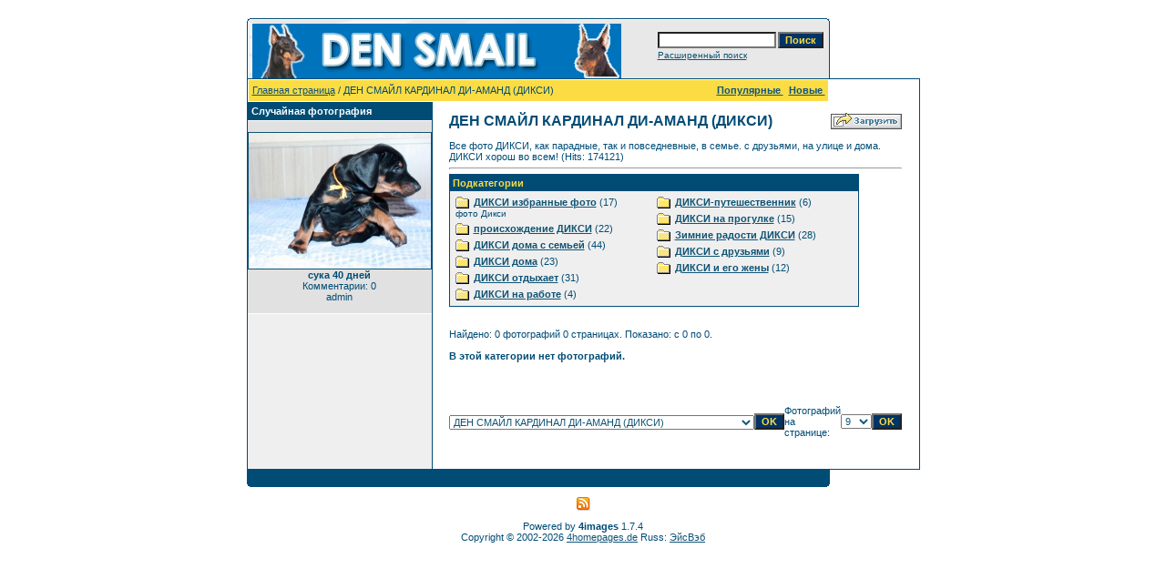

--- FILE ---
content_type: text/html; charset=windows-1251
request_url: http://densmail.ru/4image/categories.php?cat_id=13&sessionid=cg00hjp66tsc1ila2onecfnj56
body_size: 26603
content:
<!DOCTYPE HTML PUBLIC "-//W3C//DTD HTML 4.01 Transitional//EN">
<html dir="ltr">
<head>
<title>Галерея сайта Densmail</title>
<meta http-equiv="content-type" content="text/html; charset=windows-1251" />
<link rel="stylesheet" href="./templates/default/style.css" />
<script language="javascript" type="text/javascript">
<!--

  var captcha_reload_count = 0;
	var captcha_image_url = "./captcha.php?sessionid=cg00hjp66tsc1ila2onecfnj56";
  function new_captcha_image() {
    if (captcha_image_url.indexOf('?') == -1) {
		  document.getElementById('captcha_image').src= captcha_image_url+'?c='+captcha_reload_count;
		} else {
		  document.getElementById('captcha_image').src= captcha_image_url+'&c='+captcha_reload_count;
		}

    document.getElementById('captcha_input').value="";
    document.getElementById('captcha_input').focus();
    captcha_reload_count++;
  }

	function opendetailwindow() { 
    window.open('','detailwindow','toolbar=no,scrollbars=yes,resizable=no,width=680,height=480');
  }
  
  function right(e) {
    if ((document.layers || (document.getElementById && !document.all)) && (e.which == 2 || e.which == 3)) {
      alert("© Copyright by Галерея сайта Densmail");
      return false;
    }
    else if (event.button == 2 || event.button == 3) {
      alert("© Copyright by Галерея сайта Densmail");
      return false;
    }
    return true;
  }

  if (document.layers){
    document.captureEvents(Event.MOUSEDOWN);
    document.onmousedown = right;
  }
  else if (document.all && !document.getElementById){
    document.onmousedown = right;
  }

	document.oncontextmenu = new Function("alert('© Copyright by Галерея сайта Densmail');return false");

// -->
</script>
<link rel="alternate" type="application/rss+xml" title="RSS Feed: ДЕН СМАЙЛ КАРДИНАЛ ДИ-АМАНД (ДИКСИ) (Новые )" href="http://densmail.ru/4image/rss.php?action=images&amp;cat_id=13" />
</head>
<body bgcolor="#FFFFFF" text="#0F5475" link="#0F5475" vlink="#0F5475" alink="#0F5475">
<br /> 
<table width="640" border="0" cellspacing="0" cellpadding="0" align="center">
  <tr> 
    <td> 
      <table width="640" border="0" cellspacing="0" cellpadding="0" class="tablehead">
        <tr> 
          <td colspan="4"><img src="./templates/default/images/header_top.gif" width="640" height="6" alt="" /></td>
        </tr>
        <tr> 
          <td width="6"><img src="./templates/default/images/header_left.gif" width="6" height="60" alt="" /></td>
          <td width="405"><img src="./templates/default/images/header_logo.gif" width="405" height="60" alt="" /></td>
          <td width="225" align="right"> 
            <form method="post" action="./search.php?sessionid=cg00hjp66tsc1ila2onecfnj56">
              <table border="0" cellspacing="0" cellpadding="1">
                <tr> 
                  <td> 
                    <input type="text" name="search_keywords" size="15" class="searchinput" />
                  </td>
                  <td> 
                    <input type="submit" value="Поиск" class="button" name="submit" />
                  </td>
                </tr>
                <tr valign="top"> 
                  <td colspan="2"><a href="./search.php?sessionid=cg00hjp66tsc1ila2onecfnj56" class="smalltext">Расширенный поиск</a></td>
                </tr>
              </table>
            </form>
          </td>
          <td align="right" width="6"><img src="./templates/default/images/header_right.gif" width="6" height="60" alt="" /></td>
        </tr>
      </table>
    </td>
  </tr>
  <tr> 
    <td class="bordercolor"> 
      <table width="640" border="0" cellspacing="1" cellpadding="0">
        <tr> 
          <td class="tablebgcolor"> 
            <table width="638" border="0" cellspacing="1" cellpadding="0">
              <tr> 
                <td class="navbar" height="23"> 
                  <table width="636" border="0" cellspacing="0" cellpadding="0">
                    <tr> 
                      <td><img src="./templates/default/images/spacer.gif" width="4" height="4" alt="" /><span class="clickstream"><a href="./index.php?sessionid=cg00hjp66tsc1ila2onecfnj56" class="clickstream">Главная страница</a>&nbsp;/&nbsp;ДЕН СМАЙЛ КАРДИНАЛ ДИ-АМАНД (ДИКСИ)</span></td>
                      <td align="right">
						<a href="./top.php?sessionid=cg00hjp66tsc1ila2onecfnj56"><b>Популярные </b></a>&nbsp;
						<a href="./search.php?search_new_images=1&amp;sessionid=cg00hjp66tsc1ila2onecfnj56"><b>Новые </b></a>&nbsp;
					  </td>
                    </tr>
                  </table>
                </td>
              </tr>
            </table>
            <table width="638" border="0" cellspacing="0" cellpadding="0">
              <tr> 
                <td width="150" class="row2" valign="top"> 
                  <!-- <<table width="150" border="0" cellspacing="0" cellpadding="0">
                   tr> 
                      <td class="head2" height="20"><img src="./templates/default/images/spacer.gif" alt="" width="4" height="4" />Зарегистрированные пользователи</td>
                    </tr>
                    <tr> 
                      <td class="tablebgcolor"><img src="./templates/default/images/spacer.gif" alt="" width="1" height="1" /></td>
                    </tr>
                    <tr> 
                      <td align="center" class="row1"><table width="100%" border="0" cellpadding="4" cellspacing="0">
  <tr> 
    <td valign="top" align="left"> 
      <form action="./login.php?sessionid=cg00hjp66tsc1ila2onecfnj56" method="post">
        Имя пользователя:<br />
        <input type="text" size="10" name="user_name" class="logininput" />
        <br />
        Пароль:<br />
        <input type="password" size="10" name="user_password" class="logininput" />
        <br />
        <table border="0" cellspacing="0" cellpadding="0">
          <tr valign="top"> 
            <td><input type="checkbox" name="auto_login" value="1" /></td>
            <td><span class="smalltext">Автоматически входить при следующем посещении</span></td>
          </tr>
        </table>
        <br />
		<input type="submit" value="Войти" class="button" />
      </form>
      &raquo; <a href="./member.php?action=lostpassword&amp;sessionid=cg00hjp66tsc1ila2onecfnj56">Забыл пароль</a><br />
	  &raquo; <a href="./register.php?sessionid=cg00hjp66tsc1ila2onecfnj56">Регистрация</a></td>
  </tr>
</table>
 </td>
                    </tr>
                    <tr> 
                      <td class="tablebgcolor"><img src="./templates/default/images/spacer.gif" alt="" width="1" height="1" /></td>
                    </tr>
                  </table>-->
                                    <table width="150" border="0" cellspacing="0" cellpadding="0">
                    <tr> 
                      <td class="head2" height="20"> <img src="./templates/default/images/spacer.gif" alt="" width="4" height="4" />Случайная фотография</td>
                    </tr>
                    <tr> 
                      <td class="tablebgcolor"><img src="./templates/default/images/spacer.gif" alt="" width="1" height="1" /></td>
                    </tr>
                    <tr> 
                      <td align="center" class="row1">
                        <br />
                        <a href="./details.php?image_id=2910&amp;sessionid=cg00hjp66tsc1ila2onecfnj56"><img src="./data/thumbnails/104/__40_4_6.JPG" border="1" width="200" height="149" alt="сука 40 дней" /></a><br /><b>сука 40 дней</b><br />
Комментарии: 0<br />admin                        <br />
                        <br />
                      </td>
                    </tr>
                    <tr> 
                      <td class="tablebgcolor"><img src="./templates/default/images/spacer.gif" alt="" width="1" height="1" /></td>
                    </tr>
                  </table>
                  				</td>
                <td width="1" class="bordercolor" valign="top"><img src="./templates/default/images/spacer.gif" alt="" width="1" height="1" /></td>
                <td width="18" valign="top"><img src="./templates/default/images/spacer.gif" alt="" width="18" height="18" /></td>
                <td width="450" valign="top"><br />
                  <table width="100%" border="0" cellspacing="0" cellpadding="0">
                    <tr>
                      <td><b class="title">ДЕН СМАЙЛ КАРДИНАЛ ДИ-АМАНД (ДИКСИ)</b></td>
                      <td align="right" valign="bottom"><img src="./templates/default/images/upload_off.gif" border="0" alt="" /></td>
                    </tr>
                  </table>
                  <br />Все фото ДИКСИ, как парадные, так и повседневные, в семье. с друзьями, на улице и дома. ДИКСИ хорош во всем! (Hits: 174121) 
                  <hr size="1" />
                   
                  <table width="450" border="0" cellspacing="0" cellpadding="1">
                    <tr> 
                      <td class="head1"> 
                        <table width="100%" border="0" cellspacing="0" cellpadding="3">
                          <tr> 
                            <td class="head1" valign="top">Подкатегории</td>
                          </tr>
                          <tr> 
                            <td class="row2" valign="top">
<table width="100%" border="0" cellpadding="0" cellspacing="0">
<tr>
<td valign="top" width="50%" class="catbgcolor">
<table border="0" cellpadding="2" cellspacing="1">
<tr>
<td valign="top">
<table border="0" cellspacing="0" cellpadding="0">
  <tr> 
    <td valign="top">
	  <img src="./templates/default/images/folder.gif" width="20" height="13" alt="" /> 
      <!--   -->
    </td>
    <td>
	  <a href="./categories.php?cat_id=1&amp;sessionid=cg00hjp66tsc1ila2onecfnj56" class="maincat">ДИКСИ избранные фото</a>&nbsp;(17) 
      	</td>
  </tr>
</table>
<span class="smalltext">фото Дикси</span><br /></td>
</tr>
<tr>
<td valign="top">
<table border="0" cellspacing="0" cellpadding="0">
  <tr> 
    <td valign="top">
	  <img src="./templates/default/images/folder.gif" width="20" height="13" alt="" /> 
      <!--   -->
    </td>
    <td>
	  <a href="./categories.php?cat_id=3&amp;sessionid=cg00hjp66tsc1ila2onecfnj56" class="maincat">происхождение ДИКСИ</a>&nbsp;(22) 
      	</td>
  </tr>
</table>
</td>
</tr>
<tr>
<td valign="top">
<table border="0" cellspacing="0" cellpadding="0">
  <tr> 
    <td valign="top">
	  <img src="./templates/default/images/folder.gif" width="20" height="13" alt="" /> 
      <!--   -->
    </td>
    <td>
	  <a href="./categories.php?cat_id=4&amp;sessionid=cg00hjp66tsc1ila2onecfnj56" class="maincat">ДИКСИ дома с семьей</a>&nbsp;(44) 
      	</td>
  </tr>
</table>
</td>
</tr>
<tr>
<td valign="top">
<table border="0" cellspacing="0" cellpadding="0">
  <tr> 
    <td valign="top">
	  <img src="./templates/default/images/folder.gif" width="20" height="13" alt="" /> 
      <!--   -->
    </td>
    <td>
	  <a href="./categories.php?cat_id=7&amp;sessionid=cg00hjp66tsc1ila2onecfnj56" class="maincat">ДИКСИ дома</a>&nbsp;(23) 
      	</td>
  </tr>
</table>
</td>
</tr>
<tr>
<td valign="top">
<table border="0" cellspacing="0" cellpadding="0">
  <tr> 
    <td valign="top">
	  <img src="./templates/default/images/folder.gif" width="20" height="13" alt="" /> 
      <!--   -->
    </td>
    <td>
	  <a href="./categories.php?cat_id=49&amp;sessionid=cg00hjp66tsc1ila2onecfnj56" class="maincat">ДИКСИ отдыхает</a>&nbsp;(31) 
      	</td>
  </tr>
</table>
</td>
</tr>
<tr>
<td valign="top">
<table border="0" cellspacing="0" cellpadding="0">
  <tr> 
    <td valign="top">
	  <img src="./templates/default/images/folder.gif" width="20" height="13" alt="" /> 
      <!--   -->
    </td>
    <td>
	  <a href="./categories.php?cat_id=17&amp;sessionid=cg00hjp66tsc1ila2onecfnj56" class="maincat">ДИКСИ на работе</a>&nbsp;(4) 
      	</td>
  </tr>
</table>
</td>
</tr>
</table></td>
<td valign="top" width="50%" class="catbgcolor">
<table border="0" cellpadding="2" cellspacing="1">
<tr>
<td valign="top">
<table border="0" cellspacing="0" cellpadding="0">
  <tr> 
    <td valign="top">
	  <img src="./templates/default/images/folder.gif" width="20" height="13" alt="" /> 
      <!--   -->
    </td>
    <td>
	  <a href="./categories.php?cat_id=37&amp;sessionid=cg00hjp66tsc1ila2onecfnj56" class="maincat">ДИКСИ-путешественник</a>&nbsp;(6) 
      	</td>
  </tr>
</table>
</td>
</tr>
<tr>
<td valign="top">
<table border="0" cellspacing="0" cellpadding="0">
  <tr> 
    <td valign="top">
	  <img src="./templates/default/images/folder.gif" width="20" height="13" alt="" /> 
      <!--   -->
    </td>
    <td>
	  <a href="./categories.php?cat_id=14&amp;sessionid=cg00hjp66tsc1ila2onecfnj56" class="maincat">ДИКСИ на прогулке</a>&nbsp;(15) 
      	</td>
  </tr>
</table>
</td>
</tr>
<tr>
<td valign="top">
<table border="0" cellspacing="0" cellpadding="0">
  <tr> 
    <td valign="top">
	  <img src="./templates/default/images/folder.gif" width="20" height="13" alt="" /> 
      <!--   -->
    </td>
    <td>
	  <a href="./categories.php?cat_id=38&amp;sessionid=cg00hjp66tsc1ila2onecfnj56" class="maincat">Зимние радости ДИКСИ</a>&nbsp;(28) 
      	</td>
  </tr>
</table>
</td>
</tr>
<tr>
<td valign="top">
<table border="0" cellspacing="0" cellpadding="0">
  <tr> 
    <td valign="top">
	  <img src="./templates/default/images/folder.gif" width="20" height="13" alt="" /> 
      <!--   -->
    </td>
    <td>
	  <a href="./categories.php?cat_id=5&amp;sessionid=cg00hjp66tsc1ila2onecfnj56" class="maincat">ДИКСИ с друзьями</a>&nbsp;(9) 
      	</td>
  </tr>
</table>
</td>
</tr>
<tr>
<td valign="top">
<table border="0" cellspacing="0" cellpadding="0">
  <tr> 
    <td valign="top">
	  <img src="./templates/default/images/folder.gif" width="20" height="13" alt="" /> 
      <!--   -->
    </td>
    <td>
	  <a href="./categories.php?cat_id=6&amp;sessionid=cg00hjp66tsc1ila2onecfnj56" class="maincat">ДИКСИ и его жены</a>&nbsp;(12) 
      	</td>
  </tr>
</table>
</td>
</tr>
</table>
</td>
</tr>
</table>
</td>
                          </tr>
                        </table>
                      </td>
                    </tr>
                  </table>
                  <br />
				  				  <br />
				  Найдено: 0 фотографий 0 страницах. Показано: с 0 по 0.				  <br />
				  <br />
                  <b>В этой категории нет фотографий.</b><br /><br /> 
                                    <br />
				  				  <br />
				  <br />
                  <table width="100%" border="0" cellspacing="0" cellpadding="0">
                    <tr> 
                      <td><form method="post" name="jumpbox" action="./categories.php?sessionid=cg00hjp66tsc1ila2onecfnj56">
  <table border="0" cellspacing="0" cellpadding="0">
    <tr> 
      <td valign="bottom">
<select name="cat_id" onchange="if (this.options[this.selectedIndex].value != 0){ forms['jumpbox'].submit() }" class="categoryselect">
<option value="0">Выбор категории</option>
<option value="0">-------------------------------</option>
<option value="13" selected="selected" class="dropdownmarker">ДЕН СМАЙЛ КАРДИНАЛ ДИ-АМАНД (ДИКСИ)</option>
<option value="1">-- ДИКСИ избранные фото</option>
<option value="3">-- происхождение ДИКСИ</option>
<option value="4">-- ДИКСИ дома с семьей</option>
<option value="7">-- ДИКСИ дома</option>
<option value="49">-- ДИКСИ отдыхает</option>
<option value="17">-- ДИКСИ на работе</option>
<option value="37">-- ДИКСИ-путешественник</option>
<option value="14">-- ДИКСИ на прогулке</option>
<option value="38">-- Зимние радости ДИКСИ</option>
<option value="5">-- ДИКСИ с друзьями</option>
<option value="6">-- ДИКСИ и его жены</option>
<option value="15" class="dropdownmarker">Наши щенки</option>
<option value="124">-- Наши щенки (Лекси-Вержик) 11.03.2021г.</option>
<option value="123">-- Наши щенки (Гренада - Лавр), р. 19.02.21</option>
<option value="122">-- Наши щенки (Лекси - Зед), р. 8.01.20</option>
<option value="121">-- Наши щенки (Фаби - Никанор), р. 30.06.19</option>
<option value="120">-- Наши щенки (Флора - Хантер), р. 4.11.18</option>
<option value="117">-- Наши щенки (Лана - Барбадос), р. 26.07.18</option>
<option value="116">-- Наши щенки (Кнопа - Крис), р. 31.05.18</option>
<option value="112">-- Наши щенки (Стеша - Степан), р. 12.01.18</option>
<option value="110">-- Наши щенки (Люся - Никанор) р. 09.12.17</option>
<option value="109">-- Наши щенки (Люся - Степан), р. 08.05.17</option>
<option value="108">-- Наши щенки (Кнопа - Дарий), р. 22.04.17</option>
<option value="107">-- Наши щенки (Герда - Тиберий), р. 27.01.17</option>
<option value="104">-- Наши щенки (Лада - Никанор), р. 25.10.16</option>
<option value="102">-- Наши щенки (Тереза -Тиберий), р. 6.07.16</option>
<option value="94">-- Наши щенки (Шери - Ян), р. 21.07.15</option>
<option value="93">-- Наши щенки (Нора - СВХ Негреско, р. 2.05.15)</option>
<option value="92">-- Наши щенки (Герда- Тиберий), р.03.04.15</option>
<option value="91">-- Наши щенки (Сильвия - Тиберий), р.26.01.15</option>
<option value="90">-- Наши щенки (Вельда - Ясон), р. 5.08.14</option>
<option value="89">-- Наши щенки (Боня - Ясон), р. 29.07.14</option>
<option value="86">-- Наши щенки (Шери - Мохито), р. 30.06.14</option>
<option value="84">-- Наши щенки  (Тереза - Феликс), р. 20.10.13</option>
<option value="61">-- Наши щенки (Лилу- Ричи, р. 12.04.13)</option>
<option value="60">-- Наши щенки (Лада - Макс, р. 22.03.13)</option>
<option value="58">-- Наши щенки (Боня - Удо, р. 11.01.13)</option>
<option value="57">-- наши щенки (Дениза - Ричи, р. 8.11.12)</option>
<option value="67">-- Наши щенки (Юкси - Удо, р. 5.10.12)</option>
<option value="68">-- Наши щенки (Вельда - Ричи, р. 18.09.12)</option>
<option value="56">-- наши щенки (Гера- Сава, р. 11.08.12)</option>
<option value="55">-- Наши щенки (Марго- Удо, р. 4.08.12)</option>
<option value="54">-- Наши щенки (Валетта - Удо, р. 7.05.12)</option>
<option value="53">-- Наши щенки (Патриция - Ричи, р. 26.02.12)</option>
<option value="52">-- Наши щенки (Вельда - Ричи, р. 21.01.12)</option>
<option value="51">-- наши щенки ( Боня - Вест. р. 29.07.11)</option>
<option value="69">-- Наши щенки (Гермина - Граф Экселлент,    р. 19.04.11)</option>
<option value="70">-- Наши щенки (ДИКСИ - Мистика, р. 14.03.11)</option>
<option value="71">-- наши щенки ( Боня - Вест. р. 24.01.11)</option>
<option value="72">-- Наши щенки (ДИКСИ - Мистика, р. 9.06.10)</option>
<option value="40">-- Наши щенки (Гермина - Ричи, р. 16.03.10</option>
<option value="73">-- Наши щенки (ДИКСИ - Мистика, р. 9.12.09)</option>
<option value="36">-- Наши щенки (ДИКСИ - Буся, р. 5.02.10)</option>
<option value="32">-- Наши щенки (ДИКСИ - Астори, р. 11.08.09)</option>
<option value="31">-- наши щенки (ДИКСИ - Бэрри-Церера, р. 13.07.09)</option>
<option value="30">-- наши щенки (ДИКСИ - Кассандра, р. 19.05.09)</option>
<option value="11">-- наши щенки  (Афина - Ричи, р. 6.08.08)</option>
<option value="74">-- Наши щенки (ДИКСИ - Вестфалия, р. 6.08.08)</option>
<option value="9">-- наши щенки (Дикси х Кейт),  р. 4.08.08</option>
<option value="75">-- Наши щенки (ДИКСИ - Адель, р. 16.06.07)</option>
<option value="76">-- Наши щенки (Сантана - Дюк, р. 28.05.07)</option>
<option value="65">-- Наши щенки (ДИКСИ - Верона, р. 18.01.07)</option>
<option value="12">-- Наши щенки (ДИКСИ - Кейт, р. 14.12.06)</option>
<option value="16" class="dropdownmarker">Дети ДИКСИ выросли</option>
<option value="45">-- ЮНИКА ЛИЛУ (ЛИЛУ)</option>
<option value="80">-- ЮКСИ АЙРИС</option>
<option value="88">-- ЮРГЕН ВАН ДИКС</option>
<option value="46">-- ЮБРАЙН БЭСТ</option>
<option value="48">-- ДЕН СМАЙЛ ОМЕЛИЯ ВИТА ДЕНЕМ (ВИТА)</option>
<option value="47">-- ДЕН СМАЙЛ ОРЛАНДО БУЧ (БУЧ)</option>
<option value="44">-- ДЕН СМАЙЛ НАОМИ РАДОСТНОЕ СЕРДЦЕ (ГЕРА)</option>
<option value="34">-- ДЕН СМАЙЛ МАКСИМУС БАРТОН (МАКС)</option>
<option value="39">-- ДЕН СМАЙЛ ЛОНГ ФЕЛЛО</option>
<option value="50">-- ДЕН СМАЙЛ ЛАВИНИЯ БЬЮТИ</option>
<option value="33">-- ДЕН СМАЙЛ ЛИНКОЛЬН НАВИГАТОР</option>
<option value="82">-- ДЕН СМАЙЛ ЛА ВАЛЕТТА</option>
<option value="22">-- ДЕН СМАЙЛ ДЮК ЭЛЛИНГТОН (ДЮК)</option>
<option value="26">-- ДЕН СМАЙЛ ДЖОРДЖ ВАШИНГТОН (ГОША)</option>
<option value="21">-- ДЕН СМАЙЛ ДЭСС МУНФЛАУЭР (ДЭСС)</option>
<option value="77">-- ДЕН СМАЙЛ ДЕНИЗА ДЕЛОРМ</option>
<option value="20">-- ГАБРИЕЛЛА ДИКС (Герда)</option>
<option value="42">-- ГЕРМИНА БЛОССОМ</option>
<option value="19">-- ГРЕЙСОН СМАРТ</option>
<option value="66">-- ДЕН СМАЙЛ БРИДЖИТ ГЛЕДИС (БОНЯ)</option>
<option value="2">-- ДЕН СМАЙЛ БАТЛЕР ЛОУРЕНС (БАДИ)</option>
<option value="10">-- ДЕН СМАЙЛ АМАНДА ЗЕРКАЛО ДУШИ</option>
<option value="8">-- ДЕН СМАЙЛ АРДЕНН БИГ БОЙ (ДИКСА)</option>
<option value="18">-- ДЕН СМАЙЛ АГНЕСС ПРИНЦЕССА НОЧИ (ДЕНИ)</option>
<option value="63">-- ДЕН СМАЙЛ САННИ АЙС ДЖЕССИКА (Джессика)</option>
<option value="43">-- ДЕН СМАЙЛ РИЧАРД КРАСС (РИЧИ)</option>
<option value="23" class="dropdownmarker">Внуки, правнуки ... Дикси выросли</option>
<option value="114">-- ДЕН СМАЙЛ ШАИ-ЛЕЕ (ЛЕЯ)</option>
<option value="113">-- ДЕН СМАЙЛ ЧЕРРИ БЕРРИ (ЛЕКСИ)</option>
<option value="119">-- ДЕН СМАЙЛ ФЛОРИДА (ФЛОРА)</option>
<option value="99">-- ДЕН СМАЙЛ ПРИНЦ ПЕРСИИ (РЭЙ)</option>
<option value="115">-- ДЕН СМАЙЛ ПЕРСИАНСКАЯ ПРИНЦЕССА (ТЕРРИ)</option>
<option value="101">-- ДЕН СМАЙЛ ПРОЖИГАТЕЛЬ ЖИЗНИ</option>
<option value="100">-- ДЕН СМАЙЛ МАКСИМ (СТЕПАН)</option>
<option value="95">-- ДЕН СМАЙЛ МАРИСОБЕЛЬ ДЕ МАКС (КНОПА)</option>
<option value="96">-- ДЕН СМАЙЛ МАКСИМУС ПРАЙД (ГРОСС)</option>
<option value="97">-- ДЕН СМАЙЛ МАРКИЗА МИРАБЕЛЬ ВЕРДЖИНИЯ (ДЖИНА)</option>
<option value="98">-- ДЕН СМАЙЛ МАРИУС ДИАМАНД ГРЕЙ (МАРИУС)</option>
<option value="81">-- ДЕН СМАЙЛ ТИБЕРИЙ ГАЙ (ТИБЕРИЙ)</option>
<option value="103">-- ДЕН СМАЙЛ ЭСМЕРАЛЬДА ГИТАНА (ЛАДА)</option>
<option value="87">-- ДЕН СМАЙЛ ШОН ГРАНД (ШОН)</option>
<option value="85">-- ДЕН СМАЙЛ ШАРЛИЗ ЛЯ БЕЛЬ (ШЕРИ)</option>
<option value="64">-- ДЕН СМАЙЛ ШЕРИДАН ЛЕДИ ДИ ВЕЙН (ШЕРИ)</option>
<option value="62">-- ФЕЛИКС МАКСИМУС ЦЕЗАРЬ (Феликс)</option>
<option value="106">-- ФРИДОМ ФОРЕВЭ ФЬЮЧЕ ПЕРФЕКТ (ГЕРДА)</option>
<option value="24">-- ДЕН СМАЙЛ КЛИНТ ИСТВУД (Рыжий)</option>
<option value="83">-- ДЕН СМАЙЛ ПАТРИОТ МОЕЙ ДУШИ</option>
<option value="25">-- ДЕН СМАЙЛ КОРОЛЕВА МАРГО (Марго)</option>
<option value="79">-- ДЕН СМАЙЛ КРИСТАЛЛ БЛЭК</option>
<option value="41" class="dropdownmarker">Наши производительницы</option>
<option value="118">-- ПАКС ДЕОРУМ УРИЭЛЬ (ЛАНА)</option>
<option value="111">-- KATNISS EVERDEEN DE GRANDE VINKO (СТЕША)</option>
<option value="105">-- ДЕН СМАЙЛ СТЕЙСИ БРАУН (ЛЮСЯ)</option>
<option value="59">-- АУРА БЬЮТИ ВИВА ЛА ВИТА (ЛАДА)</option>
<option value="35">-- Бриллиант Леди (Буся)</option>
<option value="29">-- Бэрри-Церера</option>
<option value="28">-- Кассандра</option>
</select>
</td>
      <td valign="top"> 
        <input type="submit" value="OK" class="button" />
      </td>
    </tr>
  </table>
</form>
</td>
                      <td align="right"><form method="post" action="categories.php?cat_id=13&amp;sessionid=cg00hjp66tsc1ila2onecfnj56" name="perpagebox">
  <table border="0" cellspacing="0" cellpadding="0">
    <tr>
      <td>Фотографий на странице:&nbsp;</td>
      <td>
<select name="setperpage" class="setperpageselect">
<option value="3">3</option>
<option value="6">6</option>
<option value="9" selected="selected">9</option>
<option value="12">12</option>
<option value="15">15</option>
<option value="18">18</option>
<option value="21">21</option>
<option value="24">24</option>
<option value="27">27</option>
<option value="30">30</option>
</select>
<input type="hidden" name="cat_id" value="13" />
</td>
      <td>
        <input type="submit" value="OK" class="button" />
      </td>
    </tr>
  </table>
</form>
</td>
                    </tr>
                  </table>
                  <p>&nbsp;</p>
				</td>
                <td width="19" valign="top"><img src="./templates/default/images/spacer.gif" alt="" width="19" height="19" /></td>
              </tr>
            </table>
          </td>
        </tr>
      </table>
    </td>
  </tr>
  <tr> 
    <td> 
      <table width="640" border="0" cellspacing="0" cellpadding="0" class="tablebottom">
        <tr> 
          <td width="6"><img src="./templates/default/images/footer_left.gif" width="6" height="19" alt="" /></td>
          <td width="405">&nbsp;</td>
          <td width="225">&nbsp;</td>
          <td width="6"><img src="./templates/default/images/footer_right.gif" width="6" height="19" alt="" /></td>
        </tr>
      </table>
    </td>
  </tr>
</table>
<p align="center">
  <a href="http://densmail.ru/4image/rss.php?action=images&amp;cat_id=13"><img src="./templates/default/images/rss.gif" border="0" width="15" height="15" alt="RSS Feed: ДЕН СМАЙЛ КАРДИНАЛ ДИ-АМАНД (ДИКСИ) (Новые )" /></a>
</p>

<!--
    Bitte beachten Sie, dass der folgende Copyrighthinweis
    auf JEDER Seite die von 4images ausgegeben wird sichtbar 
    sein MUSS. Schriftart, Farbe etc. dьrfen an die eigene 
    Website angepasst werden, der Hinweis darf aber unter 
    KEINEN Umstдnden entfernt oder unsichtbar gemacht werden.
    Auch muss der Hyperlink zu http://www.4homepages.de intakt 
    bleiben. Diese Bedingung ist Bestandteil der Lizenz dieser 
    Software. Lesen Sie die Lizenz.txt Datei fьr weitere 
    Informationen.
	
    Please note that the following copyright notice
    MUST be displayed on each and every page output
    by 4images. You may alter the font, colour etc. but
    you CANNOT remove it, nor change it so that it be,
    to all intents and purposes, invisible. The hyperlink 
    http://www.4homepages.de must also remain intact. 
    These conditions are part of the licence this software 
    is released under. See the Licence.txt file for 
    more information.
// -->

<p id="copyright" align="center">
  Powered by <b>4images</b> 1.7.4
  <br />
Copyright &copy; 2002-2026 <a href="http://www.4homepages.de" target="_blank">4homepages.de</a>
Russ: <a href= "http://www.aceweb.ru" target= "_blank" title= "лучшие бесплатные php скрипты">ЭйсВэб</a>
</p>
</body>
</html>